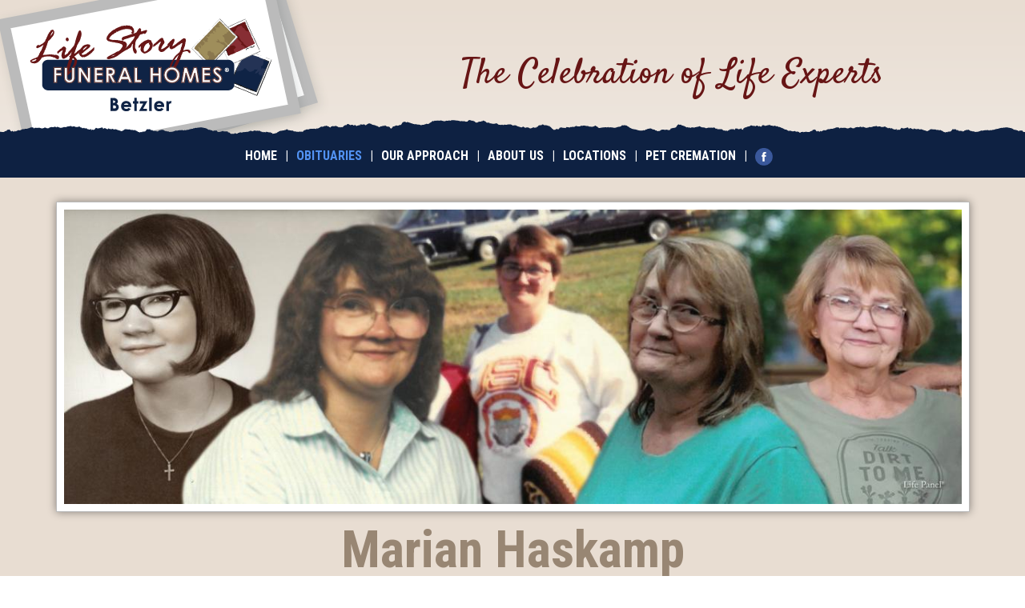

--- FILE ---
content_type: text/html; charset=utf-8
request_url: https://betzlerlifestory.com/obituaries/marian-haskamp.144490
body_size: 9242
content:
<!DOCTYPE html><html lang='en' ><head><meta charset='utf-8' /><meta name='viewport' content='width=device-width,initial-scale=1,maximum-scale=1' /><meta name='Author' content='Betzler Life Story Funeral Homes&#174;' /><meta property='og:title' content='Marian Haskamp Obituary &amp; Funeral | Vicksburg, MI | Betzler Life Story Funeral Homes' /><meta name='description' content='Loving, caring, and kind, Marian Haskamp lived a life rich in family and friends. A woman who embraced every moment as a gift and each person as a friend, Marian was an inspiration' /><meta property='og:description' content='Loving, caring, and kind, Marian Haskamp lived a life rich in family and friends. A woman who embraced every moment as a gift and each person as a friend, Marian was an inspiration' /><link rel='stylesheet' href='//cdn.lifestorynet.com/css/fh/fh-default.css' type='text/css' /><link rel='stylesheet' href='//cdn.lifestorynet.com/css/fh/10/obituaries-funeral-homes-10.css' type='text/css' /><link rel='stylesheet' href='//cdn.lifestorynet.com/css/fh/memory-page-photos.css' type='text/css' /><link rel='stylesheet' href='//cdn.lifestorynet.com/css/fh/mp-overrides.css' type='text/css' /><style type='text/css'>#hdr .logo{background:url('//cdn.lifestorynet.com/fh/10/funeral-home-logo.png') top left no-repeat;-webkit-background-size:cover;-moz-background-size:cover;-o-background-size:cover;background-size:cover}@media screen and (-webkit-min-device-pixel-ratio:2),(min--moz-device-pixel-ratio:2),(min-resolution:2dppx),(min-resolution:192dpi){#hdr .logo{background:url('//cdn.lifestorynet.com/fh/10/funeral-home-logo-2x.png') top left no-repeat;-webkit-background-size:cover;-moz-background-size:cover;-o-background-size:cover;background-size:cover}}</style><meta property='og:ttl' content='604800' /><meta property='og:url' content='https://betzlerlifestory.com/obituaries/marian-haskamp.144490' /><link rel='canonical' href='https://betzlerlifestory.com/obituaries/marian-haskamp.144490' /><meta property='og:image' content='https://cdn.lifestorynet.com/obituaries/01d/144490/144490-life-panel.jpg' /><link rel='image_src' href='https://cdn.lifestorynet.com/obituaries/01d/144490/144490-life-panel.jpg' /><meta name='twitter:image' content='https://cdn.lifestorynet.com/obituaries/01d/144490/144490-life-panel.jpg' /><!--[if lt IE 7]><style type='text/css'>#sticky-wrap {display:table;height:100%}</style><![endif]--><!--[if lt IE 9]><link rel='stylesheet' href='//cdn.lifestorynet.com/css/fh/10/obituaries-funeral-homes-10-ie.css' type='text/css' /><style type='text/css'>#hdr .logo{background:0;filter:progid:DXImageTransform.Microsoft.AlphaImageLoader(src='//cdn.lifestorynet.com/fh/10/funeral-home-logo.png',sizingMethod='crop')}</style><![endif]--><link href='//fonts.googleapis.com/css?family=Roboto+Condensed%3A400italic%2C700italic%2C400%2C700%7CSatisfy' rel='stylesheet' type='text/css' /><link rel='shortcut icon' href='/favicon.ico' /><meta name='twitter:card' content='summary_large_image' /><meta property='twitter:title' content='Marian Haskamp Obituary &amp; Funeral | Vicksburg, MI | Betzler Life Story Funeral Homes' /><meta property='twitter:description' content='Loving, caring, and kind, Marian Haskamp lived a life rich in family and friends. A woman who embraced every moment as a gift and each person as a friend, Marian was an inspiration' /><script type='text/javascript'>var respondIEHack='//cdn.lifestorynet.com/css/',respondIEHackURL='/respond-css?r=';(function(d,w){(function(w){w.matchMedia=w.matchMedia||function(doc,undefined){var bool,docElem=doc.documentElement,refNode=docElem.firstElementChild||docElem.firstChild,fakeBody=doc.createElement("body"),div=doc.createElement("div");div.id="mq-test-1";div.style.cssText="position:absolute;top:-100em";fakeBody.style.background="none";fakeBody.appendChild(div);return function(q){div.innerHTML='&shy;<style media="'+q+'"> #mq-test-1 { width: 42px; }</style>';docElem.insertBefore(fakeBody,refNode);bool=div.offsetWidth===42;docElem.removeChild(fakeBody);return{matches:bool,media:q}}}(w.document)})(w);var mediaQuerySupport=true;try{mediaQuerySupport=w.matchMedia&&w.matchMedia("only all")!==null&&w.matchMedia("only all").matches}catch(e){}if(mediaQuerySupport==false){var r=d.createElement("script"),s=d.getElementsByTagName("script")[0];r.async=0;r.src="//cdn.lifestorynet.com/js/respond-lsnp-1.4.2.js";s.parentNode.insertBefore(r,s)}})(document,this);var appVersion='4051',appCSSURL='//cdn.lifestorynet.com/css/fh/',globJSURL='//cdn.lifestorynet.com/js/',appMediaURL='//cdn.lifestorynet.com/';(function(d){try{var b=JSON.stringify({b:"t"})}catch(e){var g=d.createElement("script"),s=d.getElementsByTagName("script")[0];g.async=0;g.src="//cdn.lifestorynet.com/js/json-3.3.2.js";s.parentNode.insertBefore(g,s)}})(document);var fhID=10,includeUACDM={dimension1:String(10),dimension2:String(1)};var obitid=144490,obitFQDN='betzlerlifestory.com',obiturl='/obituaries/marian-haskamp.144490',obitCacheTTL=300,useReCAPTCHA=true,reCAPTCHAPublicKey='6LceSqIUAAAAABgHCjOsbxDXrkYImWU2BiMZBqFB',memoryFolder='//cdn.lifestorynet.com/obituaries/01d/144490/144490-memory-folder.pdf',obituaryFolder='',fbs=44;</script><script type='text/javascript'>(function(i,s,o,g,r,a,m){i['GoogleAnalyticsObject']=r;i[r]=i[r]||function(){(i[r].q=i[r].q||[]).push(arguments)},i[r].l=1*new Date();a=s.createElement(o),m=s.getElementsByTagName(o)[0];a.async=1;a.src=g;m.parentNode.insertBefore(a,m)})(window,document,'script','//www.google-analytics.com/analytics.js','ga');ga('create','UA-139817637-1','betzlerlifestory.com');ga('send','pageview',{'dimension1':'10','dimension2':'1'});</script><title>Marian Haskamp Obituary &amp; Funeral | Vicksburg, MI | Betzler Life Story Funeral Homes</title></head><body class='id144490'><div class='bgc1' id='sticky-wrap'><div id='sticky-main'><div id='hdr'><div class='container_12 top rel-pos'><div id='organization' ><a class='logo' data-atrk='a:funeral-home-logo' href='//betzlerlifestory.com'><h2 class='img-alt' itemprop='name' >Betzler Life Story Funeral Homes&#174;</h2></a><meta itemprop='url' content='betzlerlifestory.com' /><meta itemprop='telephone' content='(269) 375-2900' /></div><div class='prefix_4 grid_8'><table class='vcntr tag-line-vcntr'><tr><td><span class='tag-line fhcc01 fhff01 satisfy'>The Celebration of Life Experts</span></td></tr></table></div><div class='clear'></div></div><div class='page-rip rip-0e2142'><noscript><div class='png-page-rip-img'></div></noscript></div><div class='nav-bar ie-fix-zindex'><div class='cntr'><ul class='nav'><li><a href='/' >Home</a></li><li class='dvdr'>|</li><li><a class='selected' href='/obituaries/search' >Obituaries</a></li><li class='dvdr'>|</li><li><a href='/what-we-do' >Our Approach</a></li><li class='dvdr'>|</li><li><a href='/about-us' >About Us</a></li><li class='dvdr'>|</li><li><a href='/locations' >Locations</a></li><li class='dvdr'>|</li><li><a data-atrk='a:outbound-link,l:www_lifetailspetcremation_com' href='http://www.lifetailspetcremation.com' target='_blank' >Pet Cremation</a></li><li class='dvdr'>|</li><li><a class='fh-sm' data-atrk='a:funeral-home-social-media,l:facebook' href='//lsfhs.com/VQtLQ3' title='Facebook' rel='nofollow' target='_blank' ><img class='img-png' src='//cdn.lifestorynet.com/fh/facebook.png' alt='Facebook' /></a></li></ul></div></div><div id='mp-hdr' ><div class='container_12'><div class='grid_12'><noscript class='ns-img-holder'><img class='web-pic web-pic-drop-shadow web-pic-center db-clk find-broken remove-broken' title='Marian Haskamp Life Panel' src='//cdn.lifestorynet.com/obituaries/01d/144490/144490-life-panel.jpg' /></noscript><span class='js-img-holder js-hack-web-pic js-hack-web-pic-drop-shadow js-hack-web-pic-center js-hack-db-clk js-hack-find-broken js-hack-remove-broken' title='Marian Haskamp Life Panel' >//cdn.lifestorynet.com/obituaries/01d/144490/144490-life-panel.jpg</span><div id='mp-hdr-txt'><h1 class='mp-name h'>Marian Haskamp</h1><h5 class='life-span h'>December 10, 1948 - September 27, 2023</h5><h5 class='residence h'>Vicksburg, MI</h5></div></div><div class='clear'></div></div><br /></div><div class='mp-hdr-ftr' ><div class='page-rip rip-fff offset-rip'><noscript><div class='png-page-rip-img'></div></noscript></div></div></div><div id='main'><div class='blck bgc1'><div class='container_12'><div class='nav-bar ie-fix-zindex'><div class='cntr'><ul id='mp-nav' class='nav req-js'><li class='first' ><a class='selected' href='#life-story-obituary' >Life Story / Obituary</a></li><li class='mobile-only' ><a href='#visitation-service' >Visitation / Service / Other</a></li><li class='mobile-only' ><a href='#contributions-flowers' >Contributions &#038; Flowers</a></li><li><a href='#life-story-video' >Life Story Video</a></li><li><a href='#memories' >Memories</a></li><li><a href='#guestbook' >Guestbook</a></li><li><a href='#photos' >Photos</a></li><li class='last'><a href='#poetry-eulogies' >Poetry & Eulogies</a></li><li id='mobile-share' class='mobile-only' ><span id='mobile-share-block'><span id='mobile-share-hdr'>Share</span> <a class='facebook mp-sm first ie-fix-zindex' data-atrk='a:share-facebook' href='https://www.facebook.com/sharer/sharer.php?u=https://betzlerlifestory.com/obituaries/marian-haskamp.144490' rel='nofollow' target='_blank'>Facebook </a><a class='twitter mp-sm ie-fix-zindex' data-atrk='a:share-twitter' href='https://twitter.com/home?status=https://betzlerlifestory.com/obituaries/marian-haskamp.144490' rel='nofollow' target='_blank'>Twitter </a><a class='email mp-sm last ie-fix-zindex' data-atrk='a:share-email' href='mailto:?subject=You%27ve%20been%20invited.&#038;body=You%27ve%20been%20invited%20to%20visit%20Marian%20Haskamp%27s%20personal%20Memory%20Page%2C%20where%20you%20can%20read%20the%20Life%20Story%20%2F%20Obituary%2C%20view%20the%20Life%20Story%20Video%2C%20sign%20the%20Guestbook%2C%20share%20a%20Memory%20or%20Photo%20of%20your%20own.%20Copy%20and%20paste%20the%20following%20address%20into%20your%20web%20browser%20or%20click%20the%20link%20just%20below%20the%20address%3A%20%20%20%20%20%20%20%20https%3A%2F%2Fbetzlerlifestory.com%2Fobituaries%2Fmarian-haskamp.144490' target='_blank'>Email </a><br class='clr' /><span class='obit-counts' >&nbsp;</span></span></li></ul></div></div><script type='text/javascript'> (function(){ function dbg(m){ if(window.console && console.log){ console.log('[LSN-MP]',m);} } function patch(){ if(typeof window.setObituaryContent!=='function'){ return false;} if(window.setObituaryContent.__patched){ return true;} var orig=window.setObituaryContent; var clsList='memories guestbook photos poetry-eulogies visitation-service contributions-flowers life-story-video life-story-obituary'; window.setObituaryContent=function(h,t,c,a){ dbg('setObituaryContent '+h); var res=orig.apply(this,arguments); if(window.jQuery){ var $cc=jQuery('#center-column'); if($cc.length){ $cc.removeClass(clsList).addClass(h); } } return res; }; window.setObituaryContent.__patched=true; dbg('setObituaryContent patched'); return true; } if(!patch()){ var iv=setInterval(function(){ if(patch()){ clearInterval(iv); } },250); } })(); </script><div id="left-column" class="grid_3"><noscript class='ns-img-holder'><img class='web-pic web-pic-style01 web-pic-center db-clk find-broken' title='Marian Haskamp' src='//cdn.lifestorynet.com/obituaries/01d/144490/144490-01.jpg' /></noscript><span class='js-img-holder js-hack-web-pic js-hack-web-pic-style01 js-hack-web-pic-center js-hack-db-clk js-hack-find-broken' title='Marian Haskamp' >//cdn.lifestorynet.com/obituaries/01d/144490/144490-01.jpg</span><div id='share-full'><h3 class='h fhcc01'>Share</h3><hr class='mp-sec-hr' /><a class='facebook mp-sm first ie-fix-zindex' data-atrk='a:share-facebook' href='https://www.facebook.com/sharer/sharer.php?u=https://betzlerlifestory.com/obituaries/marian-haskamp.144490' rel='nofollow' target='_blank'>Facebook </a><a class='twitter mp-sm ie-fix-zindex' data-atrk='a:share-twitter' href='https://twitter.com/home?status=https://betzlerlifestory.com/obituaries/marian-haskamp.144490' rel='nofollow' target='_blank'>Twitter </a><a class='email mp-sm last ie-fix-zindex' data-atrk='a:share-email' href='mailto:?subject=You%27ve%20been%20invited.&#038;body=You%27ve%20been%20invited%20to%20visit%20Marian%20Haskamp%27s%20personal%20Memory%20Page%2C%20where%20you%20can%20read%20the%20Life%20Story%20%2F%20Obituary%2C%20view%20the%20Life%20Story%20Video%2C%20sign%20the%20Guestbook%2C%20share%20a%20Memory%20or%20Photo%20of%20your%20own.%20Copy%20and%20paste%20the%20following%20address%20into%20your%20web%20browser%20or%20click%20the%20link%20just%20below%20the%20address%3A%20%20%20%20%20%20%20%20https%3A%2F%2Fbetzlerlifestory.com%2Fobituaries%2Fmarian-haskamp.144490' target='_blank'>Email </a><br class='clr' /><span class='obit-counts' >&nbsp;</span><br /><br /></div><div id='visitation-service-full'><br class='no-print' /><hr class='mp-sec-hr' /><br class='no-print' /><h3 class="hvso fhcc01">Life Story Celebration </h3><p class="ntmp">Sunday, October 1, 2023 <br />3:00 PM to 5:00 PM EDT <br />Betzler Life Story Funeral Homes <br />Kalamazoo Location <br />6080 Stadium Drive <br />Kalamazoo, MI 49009 <br /><a data-atrk='a:vs-phone' href='tel:+12693752900' target='_blank'>(269) 375-2900</a> </p><p>Where food, drinks and stories will be shared. </p><p><a data-atrk='a:vs-driving-directions' href='//lsfhs.com/3qyEfII' target='_blank' >Driving Directions</a></p><script type="application/ld+json">{"@context":"https://schema.org","@type":"Event","eventStatus":"https://schema.org/EventScheduled","URL":"https://betzlerlifestory.com/obituaries/144490","location":{"@type":"Place","address":{"@type":"PostalAddress","@id":"https://betzlerlifestory.com/obituaries/144490#event-001-location-address","addressCountry":"United States","addressLocality":"Kalamazoo","addressRegion":"MI","postalCode":"49009","streetAddress":"6080 Stadium Drive"},"@id":"https://betzlerlifestory.com/obituaries/144490#event-001-location","name":"Betzler Life Story Funeral Homes","alternateName":"Kalamazoo Location","telephone":"(269) 375-2900","hasMap":"https://lsfhs.com/3qyEfII"},"name":"Life Story Celebration for Marian Haskamp","description":"Life Story Celebration for Marian Haskamp at Betzler Life Story Funeral Homes. Where food, drinks and stories will be shared.","@id":"https://betzlerlifestory.com/obituaries/144490#event-001","endDate":"2023-10-01T17:00:00-04:00","startDate":"2023-10-01T15:00:00-04:00"}</script><h3 class="hvso fhcc01">Life Story Service </h3><p class="ntmp">Monday, October 2, 2023 <br />11:00 AM EDT <br />Betzler Life Story Funeral Homes <br />Kalamazoo Location <br />6080 Stadium Drive <br />Kalamazoo, MI 49009 <br /><a data-atrk='a:vs-phone' href='tel:+12693752900' target='_blank'>(269) 375-2900</a> <br /><a data-atrk='a:vs-driving-directions' href='//lsfhs.com/3qyEfII' target='_blank' >Driving Directions</a></p><script type="application/ld+json">{"@context":"https://schema.org","@type":"Event","eventStatus":"https://schema.org/EventScheduled","URL":"https://betzlerlifestory.com/obituaries/144490","location":{"@type":"Place","address":{"@type":"PostalAddress","@id":"https://betzlerlifestory.com/obituaries/144490#event-002-location-address","addressCountry":"United States","addressLocality":"Kalamazoo","addressRegion":"MI","postalCode":"49009","streetAddress":"6080 Stadium Drive"},"@id":"https://betzlerlifestory.com/obituaries/144490#event-002-location","name":"Betzler Life Story Funeral Homes","alternateName":"Kalamazoo Location","telephone":"(269) 375-2900","hasMap":"https://lsfhs.com/3qyEfII"},"name":"Life Story Service for Marian Haskamp","description":"Life Story Service for Marian Haskamp at Betzler Life Story Funeral Homes","@id":"https://betzlerlifestory.com/obituaries/144490#event-002","startDate":"2023-10-02T11:00:00-04:00","endDate":"2023-10-02"}</script></div><div id='contributions-flowers-full'><h3 class='h fhcc01'>Contributions</h3><hr class='mp-sec-hr' /><p class="contribution-intro">At the family's request memorial contributions are to be made to those listed below. Please forward payment directly to the memorial of your choice.</p><p>Make A Wish Foundation <br /><a data-atrk='a:cf-web-site' href='https://wish.org/' rel='nofollow' target='_blank' >Web Site</a></p><p>Bronson Children&#39;s Hospital <br /><a data-atrk='a:cf-web-site' href='https://www.bronsonhealth.com/locations/bronson-childrens-hospital/' rel='nofollow' target='_blank' >Web Site</a></p><h3 class='h fhcc01'>Flowers</h3><hr class='mp-sec-hr' /><p class="florist-intro">Below is the contact information for a florist recommended by the funeral home. </p><p>Ambati <br />1830 S. Westnedge <br />Kalamazoo, MI 49008 <br /><a data-atrk='a:cf-phone' href='tel:+12693494961' target='_blank'>(269) 349-4961</a> <br /><a data-atrk='a:cf-driving-directions' href='//lsfhs.com/1fXiMxY' target='_blank' >Driving Directions</a> <br /><a data-atrk='a:cf-web-site' href='http://www.ambatiflowers.com' target='_blank' >Web Site</a></p><p>Taylor&#39;s Florist and Gifts <br />215 E. Michigan Ave. <br />Paw Paw, MI 49079 <br /><a data-atrk='a:cf-phone' href='tel:+12696576256' target='_blank'>(269) 657-6256</a> <br /><a data-atrk='a:cf-driving-directions' href='//lsfhs.com/1aS7H3I' target='_blank' >Driving Directions</a> <br /><a data-atrk='a:cf-web-site' href='http://taylorsfloristandgifts.com' target='_blank' >Web Site</a></p></div></div><div id='web-pic-mobile' class='print-web-pic' ><noscript class='ns-img-holder'><img class='db-clk find-broken' title='Marian Haskamp' src='//cdn.lifestorynet.com/obituaries/01d/144490/144490-01.jpg' /></noscript><span class='js-img-holder js-hack-db-clk js-hack-find-broken' title='Marian Haskamp' >//cdn.lifestorynet.com/obituaries/01d/144490/144490-01.jpg</span></div><div id="center-column" class="grid_9"> <h2 id="life-story-obituary" class="mp-sec-hdr fhcc01">Life Story / Obituary</h2> <hr /> <div id="mp-sec"> <div id="add-pics-full"><noscript class='ns-img-holder'><img class='view-video web-pic web-pic-style02 add-pic' title='View Life Story Video' src='//cdn.lifestorynet.com/fh/view-life-story-video.jpg' /></noscript><span class='js-img-holder js-hack-view-video js-hack-web-pic js-hack-web-pic-style02 js-hack-add-pic' title='View Life Story Video' >//cdn.lifestorynet.com/fh/view-life-story-video.jpg</span><noscript class='ns-img-holder'><img class='web-pic web-pic-style02 add-pic db-clk find-broken remove-broken' title='Marian Haskamp picture 1' src='//cdn.lifestorynet.com/obituaries/01d/144490/144490-02.jpg' /></noscript><span class='js-img-holder js-hack-web-pic js-hack-web-pic-style02 js-hack-add-pic js-hack-db-clk js-hack-find-broken js-hack-remove-broken' title='Marian Haskamp picture 1' >//cdn.lifestorynet.com/obituaries/01d/144490/144490-02.jpg</span><noscript class='ns-img-holder'><img class='web-pic web-pic-style02 add-pic db-clk find-broken remove-broken' title='Marian Haskamp picture 2' src='//cdn.lifestorynet.com/obituaries/01d/144490/144490-03.jpg' /></noscript><span class='js-img-holder js-hack-web-pic js-hack-web-pic-style02 js-hack-add-pic js-hack-db-clk js-hack-find-broken js-hack-remove-broken' title='Marian Haskamp picture 2' >//cdn.lifestorynet.com/obituaries/01d/144490/144490-03.jpg</span><noscript class='ns-img-holder'><img class='web-pic web-pic-style02 add-pic db-clk find-broken remove-broken' title='Marian Haskamp picture 3' src='//cdn.lifestorynet.com/obituaries/01d/144490/144490-04.jpg' /></noscript><span class='js-img-holder js-hack-web-pic js-hack-web-pic-style02 js-hack-add-pic js-hack-db-clk js-hack-find-broken js-hack-remove-broken' title='Marian Haskamp picture 3' >//cdn.lifestorynet.com/obituaries/01d/144490/144490-04.jpg</span><noscript class='ns-img-holder'><img class='web-pic web-pic-style02 add-pic db-clk find-broken remove-broken' title='Marian Haskamp picture 4' src='//cdn.lifestorynet.com/obituaries/01d/144490/144490-05.jpg' /></noscript><span class='js-img-holder js-hack-web-pic js-hack-web-pic-style02 js-hack-add-pic js-hack-db-clk js-hack-find-broken js-hack-remove-broken' title='Marian Haskamp picture 4' >//cdn.lifestorynet.com/obituaries/01d/144490/144490-05.jpg</span><noscript class='ns-img-holder'><img class='download-folder web-pic web-pic-style02 add-pic' title='Download Folder' src='//cdn.lifestorynet.com/fh/download-memory-folder.jpg' /></noscript><span class='js-img-holder js-hack-download-folder js-hack-web-pic js-hack-web-pic-style02 js-hack-add-pic' title='Download Folder' >//cdn.lifestorynet.com/fh/download-memory-folder.jpg</span><br class="clr" /></div> <span class='print-btn-hldr' >Print</span> <div><p>Loving, caring, and kind, Marian Haskamp lived a life rich in family and friends. A woman who embraced every moment as a gift and each person as a friend, Marian was an inspiration to all who were blessed to know her. Marian devoted her life to ensuring her loved ones were well cared for and never hesitated to give all she could to make life better for others. Despite a stubborn streak and never arriving on time, Marian led with her heart in all things and always made sure people knew how special they were to her. A wonderful wife, mother, grandmother, and friend, Marian was cherished by many and will long be remembered. </p><p>1948 proved a year of continued celebration of the end of World War II. As America's heroes eagerly returned home, a renewed spirit and hope filled the air. American prosperity grew like no other time in our history. The Greatest Generation soon proliferated, creating the age of the Baby Boomers. For the Estes family, the cause for celebration grew even greater as they welcomed their daughter Marian on December 10 in Kalamazoo, Michigan. </p><p>Growing up in Kalamazoo, Marian enjoyed the company of her brothers; one brother was older, the other younger than her. A humble home, Marian's father was an electrician, and her mother was a housewife. Marian shared a close relationship with her paternal grandmother and took care of her brothers, buying them birthday and Christmas presents. Naturally creative, Marian loved art and sewing her own clothes. She attended Comstock schools and graduated in 1967. </p><p>While babysitting with a girlfriend, Marian met the love of her life, Tony Haskamp, when he and a buddy visited. Marian took one look at the big brown eyes and jumped in the front seat where Tony was driving. Her girlfriend wasn't too happy about it. Tony couldn't help but notice Marian, who was good-looking and had a very nice figure. Marian was 16, and Tony was 17 and a senior at Loy Norrix High School. The pair were soon dating steadily. With their hearts set on sharing the future, the couple married on June 29, 1968, at St. Joseph Church. </p><p>After honeymooning on Mackinaw Island, the newlyweds settled in Kalamazoo. In 1970, Marian and Tony started a family by adopting Tony Jr., who was only a few months old. Veronica, Sarah, and David followed with natural births. While Tony owned a painting company that his dad started, City Painting, and later ran it with his brother Joe, Marian devoted herself to staying home with her kids. She loved being a homemaker and totally embodied the role. She made lunch for Tony every day, dinner was ready at 5 pm every night, the house was clean, she sewed costumes for the kids, never missed a game, and often had fresh after-school cookies waiting for her kids. She was the mom every kid should have had. </p><p>Marian's brothers were motorcycle cops in Virginia, and in the late 80's, she wanted to be a cop, too. Fulfilling her goal, she was a police officer in Hartford for three years. She rode with another female officer and absolutely loved it; however, with parenting responsibilities, the job proved to be quite a lot. </p><p>When her family grew to include grandchildren, Marian enthusiastically embraced her role as grandmother. Her grandkids all called her MiMi. In time, her friends called her MiMi, too. Marian enjoyed singing You Are My Sunshine to the kids and always told them how much she loved them. She spoiled the grandkids to pieces, and their parents' rules went out the window as soon as she arrived. She did the best with her grandkids. She helped raise Bruce and Christopher, and raising Little Tony or better known at “TT” was its own endeavor, too. Marian was happiest when her home was always busy with kids and activities. </p><p>A big fan of holidays, Marian lived for Halloween. She loved the holiday's customs and decorating the house, earning her the seasonal nickname "Witch," which she fully embraced. Marian and Tony made a tradition of dressing up as Mr. and Mrs. Claus for almost ten years at Christmas. They both loved it. They dressed up for their daughter-in-law's daycare and the Village of Vicksburg. She and Tony also enjoyed going out to dinner, Bronner's Christmas Store for annual shopping trips, antiquing, and Shipshewana. </p><p>Most content being a homebody, Marian enjoyed the simple things in life. She loved the home she and Tony created in Vicksburg, that showcased much of Tony's specially-made furniture. She also loved holding babies, cooking, baking, and having Tony wrap his arm around her on the porch swing. Homemade chocolate chip cookies, blueberry pie, and peanut butter cookies were just a few of her specialties. She made the best pie crust; her dad taught her. She delighted in taking kids to McDonald's, relishing her sweet iced tea, and ended every message to her grandkids "Love MiMi" with lots of emojis. While Marian thoroughly enjoyed a trip to Alaska, she was always ready to come home and see her family after being away. </p><p>Sadly, Marian recently experienced a lot of health problems that required hospitalization. Ultimately, the decision to either keep up treatment to delay her death for a few weeks or go home had to be made. She chose the latter. Her final days were spent surrounded by all her loved ones. She was never left alone and felt enveloped by love as she passed peacefully at her home on Wednesday, September 27th, in the early morning. </p><p>Though life feels far less certain in the absence of Marian's steadfast love and companionship, may we find comfort in our many treasured memories. May we also find comfort in the honor of carrying her beautiful legacy forward. In each moment we cherish time with loved ones, enjoy baking or sipping on a sweet tea, decorate our homes for the holidays, and share a porch swing with our beloved, we celebrate the many ways Marian made the world a better place. In this way, we keep her joyful spirit alive while inspiring others as she so inspired us. </p><p>Marian was preceded by her daughter, Veronica in 1997; her brother, David Estes, and her parents. Surviving are her husband of 55 years, Tony Haskamp; 3 children: Tony Jr. "TT” Haskamp," Sarah (Ryan) Rork, and Dave (Mary) Haskamp; 10 grandchildren: Bruce Manley, Christopher Smith, Annalisa Dalla, Veronica Haskamp, Hunter Haskamp, Riddock Rork, twins: Everett and Easton Haskamp, Paisley Haskamp and Vivien Rork; brother, Clarence "Rick" Estes, many in-laws, nieces, and nephews. Please join us at a Life Story Celebration where food, drinks and stories will be shared on Sunday, (OCT 1) from 3-5PM at Betzler Life Story Funeral Homes, 6080 Stadium Drive, Kalamazoo, MI 49009 (269) 375-2900 where services will be held Monday (OCT 2) at 11AM. Burial will follow at Mt. Olivet Cemetery. Visit Marian’s webpage at BetzlerLifeStory.com to archive favorite memories, photos, and sign her guestbook. Memorial contributions may be made to: Make A Wish Foundation or Bronson Children's Hospital. </p></div> <div id="add-pics-mobile"><noscript class='ns-img-holder'><img class='view-video web-pic web-pic-style02 add-pic' title='View Life Story Video' src='//cdn.lifestorynet.com/fh/view-life-story-video.jpg' /></noscript><span class='js-img-holder js-hack-view-video js-hack-web-pic js-hack-web-pic-style02 js-hack-add-pic' title='View Life Story Video' >//cdn.lifestorynet.com/fh/view-life-story-video.jpg</span><noscript class='ns-img-holder'><img class='web-pic web-pic-style02 add-pic db-clk find-broken remove-broken' title='Marian Haskamp picture 1' src='//cdn.lifestorynet.com/obituaries/01d/144490/144490-02.jpg' /></noscript><span class='js-img-holder js-hack-web-pic js-hack-web-pic-style02 js-hack-add-pic js-hack-db-clk js-hack-find-broken js-hack-remove-broken' title='Marian Haskamp picture 1' >//cdn.lifestorynet.com/obituaries/01d/144490/144490-02.jpg</span><noscript class='ns-img-holder'><img class='web-pic web-pic-style02 add-pic db-clk find-broken remove-broken' title='Marian Haskamp picture 2' src='//cdn.lifestorynet.com/obituaries/01d/144490/144490-03.jpg' /></noscript><span class='js-img-holder js-hack-web-pic js-hack-web-pic-style02 js-hack-add-pic js-hack-db-clk js-hack-find-broken js-hack-remove-broken' title='Marian Haskamp picture 2' >//cdn.lifestorynet.com/obituaries/01d/144490/144490-03.jpg</span><noscript class='ns-img-holder'><img class='web-pic web-pic-style02 add-pic db-clk find-broken remove-broken' title='Marian Haskamp picture 3' src='//cdn.lifestorynet.com/obituaries/01d/144490/144490-04.jpg' /></noscript><span class='js-img-holder js-hack-web-pic js-hack-web-pic-style02 js-hack-add-pic js-hack-db-clk js-hack-find-broken js-hack-remove-broken' title='Marian Haskamp picture 3' >//cdn.lifestorynet.com/obituaries/01d/144490/144490-04.jpg</span><noscript class='ns-img-holder'><img class='web-pic web-pic-style02 add-pic db-clk find-broken remove-broken' title='Marian Haskamp picture 4' src='//cdn.lifestorynet.com/obituaries/01d/144490/144490-05.jpg' /></noscript><span class='js-img-holder js-hack-web-pic js-hack-web-pic-style02 js-hack-add-pic js-hack-db-clk js-hack-find-broken js-hack-remove-broken' title='Marian Haskamp picture 4' >//cdn.lifestorynet.com/obituaries/01d/144490/144490-05.jpg</span><noscript class='ns-img-holder'><img class='download-folder web-pic web-pic-style02 add-pic' title='Download Folder' src='//cdn.lifestorynet.com/fh/download-memory-folder.jpg' /></noscript><span class='js-img-holder js-hack-download-folder js-hack-web-pic js-hack-web-pic-style02 js-hack-add-pic' title='Download Folder' >//cdn.lifestorynet.com/fh/download-memory-folder.jpg</span><br class="clr" /></div> </div></div><script type="application/ld+json">{"@context":"https://schema.org","@type":"Person","@id":"https://betzlerlifestory.com/obituaries/marian-haskamp.144490#person","name":"Marian Haskamp","givenName":"Marian","familyName":"Haskamp","additionalName":"Marian Haskamp","url":"https://betzlerlifestory.com/obituaries/marian-haskamp.144490","deathDate":"2023-09-27","birthDate":"1948-12-10","homeLocation":"Vicksburg, MI","subjectOf":{"@type":"VideoObject","name":"Marian Haskamp - Life Story Digital Video","description":"Betzler Life Story Funeral Homes&#174; present the life of Marian Haskamp of Vicksburg, MI. To read the obituary of Marian Haskamp, to read the full Life Story, or to leave a memory or comment, please visit https://betzlerlifestory.com/obituaries/marian-haskamp.144490 .","thumbnailUrl":"//cdn.lifestorynet.com/fh/view-life-story-video.jpg","embedURL":"https://youtube.com/watch?v=54_ZEsYwTOI","uploadDate":"2023-09-30T10:12:01-04:00","copyrightHolder":{"@type":"Organization","url":"https://www.lifestorynet.com","name":"LIFESTORYNET, LLC"},"copyrightYear":"2023"},"description":"Loving, caring, and kind, Marian Haskamp lived a life rich in family and friends. A woman who embraced every moment as a gift and each person as a friend, Marian was an inspiration to all who were blessed to know her. Marian devoted her life to ensuring her loved ones were well cared for and never hesitated to give all she could to make life better for others. Despite a stubborn streak and never arriving on time, Marian led with her heart in all things and always made sure people knew how special they were to her. A wonderful wife, mother, grandmother, and friend, Marian was cherished by many and will long be remembered.\r\n\r\n1948 proved a year of continued celebration of the end of World War II. As America&#39;s heroes eagerly returned home, a renewed spirit and hope filled the air. American prosperity grew like no other time in our history. The Greatest Generation soon proliferated, creating the age of the Baby Boomers. For the Estes family, the cause for celebration grew even greater as they welcomed their daughter Marian on December 10 in Kalamazoo, Michigan.\r\n\r\nGrowing up in Kalamazoo, Marian enjoyed the company of her brothers; one brother was older, the other younger than her. A humble home, Marian&#39;s father was an electrician, and her mother was a housewife. Marian shared a close relationship with her paternal grandmother and took care of her brothers, buying them birthday and Christmas presents. Naturally creative, Marian loved art and sewing her own clothes. She attended Comstock schools and graduated in 1967.\r\n\r\nWhile babysitting with a girlfriend, Marian met the love of her life, Tony Haskamp, when he and a buddy visited. Marian took one look at the big brown eyes and jumped in the front seat where Tony was driving. Her girlfriend wasn&#39;t too happy about it. Tony couldn&#39;t help but notice Marian, who was good-looking and had a very nice figure. Marian was 16, and Tony was 17 and a senior at Loy Norrix High School. The pair were soon dating steadily. With their hearts set on sharing the future, the couple married on June 29, 1968, at St. Joseph Church.\r\n\r\nAfter honeymooning on Mackinaw Island, the newlyweds settled in Kalamazoo. In 1970, Marian and Tony started a family by adopting Tony Jr., who was only a few months old. Veronica, Sarah, and David followed with natural births. While Tony owned a painting company that his dad started, City Painting, and later ran it with his brother Joe, Marian devoted herself to staying home with her kids. She loved being a homemaker and totally embodied the role. She made lunch for Tony every day, dinner was ready at 5 pm every night, the house was clean, she sewed costumes for the kids, never missed a game, and often had fresh after-school cookies waiting for her kids. She was the mom every kid should have had.\r\n\r\nMarian&#39;s brothers were motorcycle cops in Virginia, and in the late 80&#39;s, she wanted to be a cop, too. Fulfilling her goal, she was a police officer in Hartford for three years. She rode with another female officer and absolutely loved it; however, with parenting responsibilities, the job proved to be quite a lot.\r\n\r\nWhen her family grew to include grandchildren, Marian enthusiastically embraced her role as grandmother. Her grandkids all called her MiMi. In time, her friends called her MiMi, too. Marian enjoyed singing You Are My Sunshine to the kids and always told them how much she loved them. She spoiled the grandkids to pieces, and their parents&#39; rules went out the window as soon as she arrived. She did the best with her grandkids. She helped raise Bruce and Christopher, and raising Little Tony or better known at &#8220;TT&#8221; was its own endeavor, too. Marian was happiest when her home was always busy with kids and activities.\r\n\r\nA big fan of holidays, Marian lived for Halloween. She loved the holiday&#39;s customs and decorating the house, earning her the seasonal nickname &#34;Witch,&#34; which she fully embraced. Marian and Tony made a tradition of dressing up as Mr. and Mrs. Claus for almost ten years at Christmas. They both loved it. They dressed up for their daughter-in-law&#39;s daycare and the Village of Vicksburg. She and Tony also enjoyed going out to dinner, Bronner&#39;s Christmas Store for annual shopping trips, antiquing, and Shipshewana.\r\n\r\nMost content being a homebody, Marian enjoyed the simple things in life. She loved the home she and Tony created in Vicksburg, that showcased much of Tony&#39;s specially-made furniture. She also loved holding babies, cooking, baking, and having Tony wrap his arm around her on the porch swing. Homemade chocolate chip cookies, blueberry pie, and peanut butter cookies were just a few of her specialties. She made the best pie crust; her dad taught her. She delighted in taking kids to McDonald&#39;s, relishing her sweet iced tea, and ended every message to her grandkids &#34;Love MiMi&#34; with lots of emojis. While Marian thoroughly enjoyed a trip to Alaska, she was always ready to come home and see her family after being away.\r\n\r\nSadly, Marian recently experienced a lot of health problems that required hospitalization. Ultimately, the decision to either keep up treatment to delay her death for a few weeks or go home had to be made. She chose the latter. Her final days were spent surrounded by all her loved ones. She was never left alone and felt enveloped by love as she passed peacefully at her home on Wednesday, September 27th, in the early morning.\r\n\r\nThough life feels far less certain in the absence of Marian&#39;s steadfast love and companionship, may we find comfort in our many treasured memories. May we also find comfort in the honor of carrying her beautiful legacy forward. In each moment we cherish time with loved ones, enjoy baking or sipping on a sweet tea, decorate our homes for the holidays, and share a porch swing with our beloved, we celebrate the many ways Marian made the world a better place. In this way, we keep her joyful spirit alive while inspiring others as she so inspired us.\r\n\r\nMarian was preceded by her daughter, Veronica in 1997; her brother, David Estes, and her parents. Surviving are her husband of 55 years, Tony Haskamp; 3 children: Tony Jr. &#34;TT&#8221; Haskamp,&#34; Sarah (Ryan) Rork, and Dave (Mary) Haskamp; 10 grandchildren: Bruce Manley, Christopher Smith, Annalisa Dalla, Veronica Haskamp, Hunter Haskamp, Riddock Rork, twins: Everett and Easton Haskamp, Paisley Haskamp and Vivien Rork; brother, Clarence &#34;Rick&#34; Estes, many in-laws, nieces, and nephews. Please join us at a Life Story Celebration where food, drinks and stories will be shared on Sunday, (OCT 1) from 3-5PM at Betzler Life Story Funeral Homes, 6080 Stadium Drive, Kalamazoo, MI 49009 (269) 375-2900 where services will be held Monday (OCT 2) at 11AM. Burial will follow at Mt. Olivet Cemetery. Visit Marian&#8217;s webpage at BetzlerLifeStory.com to archive favorite memories, photos, and sign her guestbook. Memorial contributions may be made to: Make A Wish Foundation or Bronson Children&#39;s Hospital.","image":["https://cdn.lifestorynet.com/obituaries/01d/144490/144490-life-panel.jpg","https://cdn.lifestorynet.com/obituaries/01d/144490/144490-01.jpg","https://cdn.lifestorynet.com/obituaries/01d/144490/144490-02.jpg","https://cdn.lifestorynet.com/obituaries/01d/144490/144490-03.jpg","https://cdn.lifestorynet.com/obituaries/01d/144490/144490-04.jpg","https://cdn.lifestorynet.com/obituaries/01d/144490/144490-05.jpg"]}</script><div class='clear'></div><br class='clr'/></div></div><br /></div></div></div><div id='sticky-ftr'><div id='ftr'><div class='page-rip rip-0e2142 bgc1'><noscript><div class='png-page-rip-img'></div></noscript></div><div class='nav-bar'><div class='cntr'><ul class='nav'><li><a href='/privacy-policy-and-terms' target='_blank' >Privacy Policy &#038; Terms</a></li><li class='dvdr'>|</li><li class='no-break'>&#169;2026 LifeStoryNet, LLC</li></ul></div></div></div></div><noscript><div id='no-js-cntr'><input id='i-close-no-js-4051' name='n-close-no-js-4051' type='checkbox' /><div id='no-js'><p>JavaScript is disabled. In order to use all of the features on betzlerlifestory.com, <a href='https://www.google.com/support/bin/answer.py?answer=23852' target='_blank' >enable JavaScript</a>.<label class='btn' for='i-close-no-js-4051'>Close</label></p></div></div></noscript><script src='//cdn.lifestorynet.com/js/fh/obituaries-funeral-homes.js' type='text/javascript' ></script></body></html>

--- FILE ---
content_type: text/javascript;charset=UTF-8
request_url: https://betzlerlifestory.com/obituaries/marian-haskamp.144490/counter
body_size: 17
content:
{"views":"2,101"}